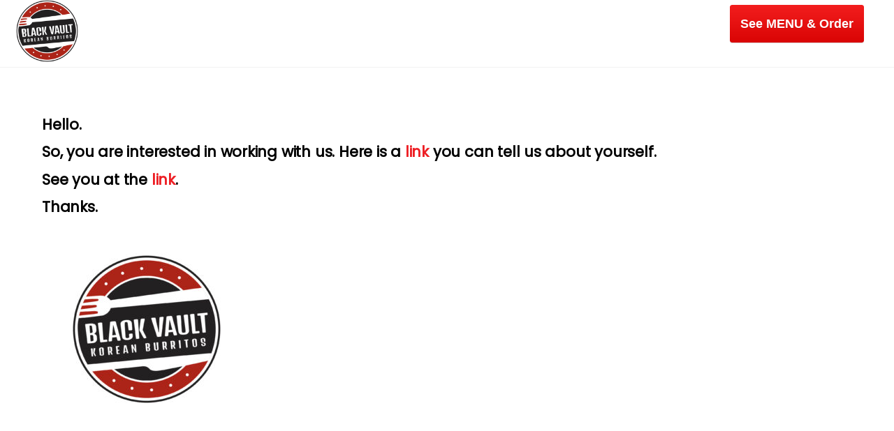

--- FILE ---
content_type: text/html; charset=UTF-8
request_url: https://blackvault.com.au/hiring/
body_size: 11713
content:
<!DOCTYPE html>
<html lang="en-US">

<head>
		<meta charset="UTF-8" />
	<!-- wp_head -->
	<title>hiring &#8211; BLACK VAULT</title>
<meta name='robots' content='max-image-preview:large' />
	<style>img:is([sizes="auto" i], [sizes^="auto," i]) { contain-intrinsic-size: 3000px 1500px }</style>
	<link rel='dns-prefetch' href='//www.fbgcdn.com' />
<link rel='dns-prefetch' href='//fonts.googleapis.com' />
<link rel="alternate" type="application/rss+xml" title="BLACK VAULT &raquo; Feed" href="https://blackvault.com.au/feed/" />
<link rel="alternate" type="application/rss+xml" title="BLACK VAULT &raquo; Comments Feed" href="https://blackvault.com.au/comments/feed/" />
<script type="text/javascript">
/* <![CDATA[ */
window._wpemojiSettings = {"baseUrl":"https:\/\/s.w.org\/images\/core\/emoji\/16.0.1\/72x72\/","ext":".png","svgUrl":"https:\/\/s.w.org\/images\/core\/emoji\/16.0.1\/svg\/","svgExt":".svg","source":{"concatemoji":"https:\/\/blackvault.com.au\/wp-includes\/js\/wp-emoji-release.min.js?ver=6.8.3"}};
/*! This file is auto-generated */
!function(s,n){var o,i,e;function c(e){try{var t={supportTests:e,timestamp:(new Date).valueOf()};sessionStorage.setItem(o,JSON.stringify(t))}catch(e){}}function p(e,t,n){e.clearRect(0,0,e.canvas.width,e.canvas.height),e.fillText(t,0,0);var t=new Uint32Array(e.getImageData(0,0,e.canvas.width,e.canvas.height).data),a=(e.clearRect(0,0,e.canvas.width,e.canvas.height),e.fillText(n,0,0),new Uint32Array(e.getImageData(0,0,e.canvas.width,e.canvas.height).data));return t.every(function(e,t){return e===a[t]})}function u(e,t){e.clearRect(0,0,e.canvas.width,e.canvas.height),e.fillText(t,0,0);for(var n=e.getImageData(16,16,1,1),a=0;a<n.data.length;a++)if(0!==n.data[a])return!1;return!0}function f(e,t,n,a){switch(t){case"flag":return n(e,"\ud83c\udff3\ufe0f\u200d\u26a7\ufe0f","\ud83c\udff3\ufe0f\u200b\u26a7\ufe0f")?!1:!n(e,"\ud83c\udde8\ud83c\uddf6","\ud83c\udde8\u200b\ud83c\uddf6")&&!n(e,"\ud83c\udff4\udb40\udc67\udb40\udc62\udb40\udc65\udb40\udc6e\udb40\udc67\udb40\udc7f","\ud83c\udff4\u200b\udb40\udc67\u200b\udb40\udc62\u200b\udb40\udc65\u200b\udb40\udc6e\u200b\udb40\udc67\u200b\udb40\udc7f");case"emoji":return!a(e,"\ud83e\udedf")}return!1}function g(e,t,n,a){var r="undefined"!=typeof WorkerGlobalScope&&self instanceof WorkerGlobalScope?new OffscreenCanvas(300,150):s.createElement("canvas"),o=r.getContext("2d",{willReadFrequently:!0}),i=(o.textBaseline="top",o.font="600 32px Arial",{});return e.forEach(function(e){i[e]=t(o,e,n,a)}),i}function t(e){var t=s.createElement("script");t.src=e,t.defer=!0,s.head.appendChild(t)}"undefined"!=typeof Promise&&(o="wpEmojiSettingsSupports",i=["flag","emoji"],n.supports={everything:!0,everythingExceptFlag:!0},e=new Promise(function(e){s.addEventListener("DOMContentLoaded",e,{once:!0})}),new Promise(function(t){var n=function(){try{var e=JSON.parse(sessionStorage.getItem(o));if("object"==typeof e&&"number"==typeof e.timestamp&&(new Date).valueOf()<e.timestamp+604800&&"object"==typeof e.supportTests)return e.supportTests}catch(e){}return null}();if(!n){if("undefined"!=typeof Worker&&"undefined"!=typeof OffscreenCanvas&&"undefined"!=typeof URL&&URL.createObjectURL&&"undefined"!=typeof Blob)try{var e="postMessage("+g.toString()+"("+[JSON.stringify(i),f.toString(),p.toString(),u.toString()].join(",")+"));",a=new Blob([e],{type:"text/javascript"}),r=new Worker(URL.createObjectURL(a),{name:"wpTestEmojiSupports"});return void(r.onmessage=function(e){c(n=e.data),r.terminate(),t(n)})}catch(e){}c(n=g(i,f,p,u))}t(n)}).then(function(e){for(var t in e)n.supports[t]=e[t],n.supports.everything=n.supports.everything&&n.supports[t],"flag"!==t&&(n.supports.everythingExceptFlag=n.supports.everythingExceptFlag&&n.supports[t]);n.supports.everythingExceptFlag=n.supports.everythingExceptFlag&&!n.supports.flag,n.DOMReady=!1,n.readyCallback=function(){n.DOMReady=!0}}).then(function(){return e}).then(function(){var e;n.supports.everything||(n.readyCallback(),(e=n.source||{}).concatemoji?t(e.concatemoji):e.wpemoji&&e.twemoji&&(t(e.twemoji),t(e.wpemoji)))}))}((window,document),window._wpemojiSettings);
/* ]]> */
</script>
<style>
	.themify_builder .wow { visibility: hidden; }
	div:not(.caroufredsel_wrapper) > .themify_builder_slider > li:not(:first-child), .mfp-hide { display: none; }
a.themify_lightbox, .module-gallery a, .gallery-icon, .themify_lightboxed_images .post a[href$="jpg"], .themify_lightboxed_images .post a[href$="gif"], .themify_lightboxed_images .post a[href$="png"], .themify_lightboxed_images .post a[href$="JPG"], .themify_lightboxed_images .post a[href$="GIF"], .themify_lightboxed_images .post a[href$="PNG"], .themify_lightboxed_images .post a[href$="jpeg"], .themify_lightboxed_images .post a[href$="JPEG"] { cursor:not-allowed; }
	.themify_lightbox_loaded a.themify_lightbox, .themify_lightbox_loaded .module-gallery a, .themify_lightbox_loaded .gallery-icon { cursor:pointer; }
	</style><link rel='stylesheet' id='themify-common-css' href='https://blackvault.com.au/wp-content/themes/themify-ultra/themify/css/themify.common.min.css?ver=4.9.1' type='text/css' media='all' />
<meta name="themify-framework-css" data-href="https://blackvault.com.au/wp-content/themes/themify-ultra/themify/css/themify.framework.min.css?ver=4.9.1" content="themify-framework-css" id="themify-framework-css" /><meta name="builder-styles-css" data-href="https://blackvault.com.au/wp-content/themes/themify-ultra/themify/themify-builder/css/themify-builder-style.min.css?ver=4.9.1" content="builder-styles-css" id="builder-styles-css" />
<style id='wp-emoji-styles-inline-css' type='text/css'>

	img.wp-smiley, img.emoji {
		display: inline !important;
		border: none !important;
		box-shadow: none !important;
		height: 1em !important;
		width: 1em !important;
		margin: 0 0.07em !important;
		vertical-align: -0.1em !important;
		background: none !important;
		padding: 0 !important;
	}
</style>
<link rel='stylesheet' id='wp-block-library-css' href='https://blackvault.com.au/wp-includes/css/dist/block-library/style.min.css?ver=6.8.3' type='text/css' media='all' />
<style id='classic-theme-styles-inline-css' type='text/css'>
/*! This file is auto-generated */
.wp-block-button__link{color:#fff;background-color:#32373c;border-radius:9999px;box-shadow:none;text-decoration:none;padding:calc(.667em + 2px) calc(1.333em + 2px);font-size:1.125em}.wp-block-file__button{background:#32373c;color:#fff;text-decoration:none}
</style>
<link rel='stylesheet' id='online-css-css' href='https://www.fbgcdn.com/embedder/css/order-online.css?ver=6.8.3' type='text/css' media='all' />
<style id='global-styles-inline-css' type='text/css'>
:root{--wp--preset--aspect-ratio--square: 1;--wp--preset--aspect-ratio--4-3: 4/3;--wp--preset--aspect-ratio--3-4: 3/4;--wp--preset--aspect-ratio--3-2: 3/2;--wp--preset--aspect-ratio--2-3: 2/3;--wp--preset--aspect-ratio--16-9: 16/9;--wp--preset--aspect-ratio--9-16: 9/16;--wp--preset--color--black: #000000;--wp--preset--color--cyan-bluish-gray: #abb8c3;--wp--preset--color--white: #ffffff;--wp--preset--color--pale-pink: #f78da7;--wp--preset--color--vivid-red: #cf2e2e;--wp--preset--color--luminous-vivid-orange: #ff6900;--wp--preset--color--luminous-vivid-amber: #fcb900;--wp--preset--color--light-green-cyan: #7bdcb5;--wp--preset--color--vivid-green-cyan: #00d084;--wp--preset--color--pale-cyan-blue: #8ed1fc;--wp--preset--color--vivid-cyan-blue: #0693e3;--wp--preset--color--vivid-purple: #9b51e0;--wp--preset--gradient--vivid-cyan-blue-to-vivid-purple: linear-gradient(135deg,rgba(6,147,227,1) 0%,rgb(155,81,224) 100%);--wp--preset--gradient--light-green-cyan-to-vivid-green-cyan: linear-gradient(135deg,rgb(122,220,180) 0%,rgb(0,208,130) 100%);--wp--preset--gradient--luminous-vivid-amber-to-luminous-vivid-orange: linear-gradient(135deg,rgba(252,185,0,1) 0%,rgba(255,105,0,1) 100%);--wp--preset--gradient--luminous-vivid-orange-to-vivid-red: linear-gradient(135deg,rgba(255,105,0,1) 0%,rgb(207,46,46) 100%);--wp--preset--gradient--very-light-gray-to-cyan-bluish-gray: linear-gradient(135deg,rgb(238,238,238) 0%,rgb(169,184,195) 100%);--wp--preset--gradient--cool-to-warm-spectrum: linear-gradient(135deg,rgb(74,234,220) 0%,rgb(151,120,209) 20%,rgb(207,42,186) 40%,rgb(238,44,130) 60%,rgb(251,105,98) 80%,rgb(254,248,76) 100%);--wp--preset--gradient--blush-light-purple: linear-gradient(135deg,rgb(255,206,236) 0%,rgb(152,150,240) 100%);--wp--preset--gradient--blush-bordeaux: linear-gradient(135deg,rgb(254,205,165) 0%,rgb(254,45,45) 50%,rgb(107,0,62) 100%);--wp--preset--gradient--luminous-dusk: linear-gradient(135deg,rgb(255,203,112) 0%,rgb(199,81,192) 50%,rgb(65,88,208) 100%);--wp--preset--gradient--pale-ocean: linear-gradient(135deg,rgb(255,245,203) 0%,rgb(182,227,212) 50%,rgb(51,167,181) 100%);--wp--preset--gradient--electric-grass: linear-gradient(135deg,rgb(202,248,128) 0%,rgb(113,206,126) 100%);--wp--preset--gradient--midnight: linear-gradient(135deg,rgb(2,3,129) 0%,rgb(40,116,252) 100%);--wp--preset--font-size--small: 13px;--wp--preset--font-size--medium: 20px;--wp--preset--font-size--large: 36px;--wp--preset--font-size--x-large: 42px;--wp--preset--spacing--20: 0.44rem;--wp--preset--spacing--30: 0.67rem;--wp--preset--spacing--40: 1rem;--wp--preset--spacing--50: 1.5rem;--wp--preset--spacing--60: 2.25rem;--wp--preset--spacing--70: 3.38rem;--wp--preset--spacing--80: 5.06rem;--wp--preset--shadow--natural: 6px 6px 9px rgba(0, 0, 0, 0.2);--wp--preset--shadow--deep: 12px 12px 50px rgba(0, 0, 0, 0.4);--wp--preset--shadow--sharp: 6px 6px 0px rgba(0, 0, 0, 0.2);--wp--preset--shadow--outlined: 6px 6px 0px -3px rgba(255, 255, 255, 1), 6px 6px rgba(0, 0, 0, 1);--wp--preset--shadow--crisp: 6px 6px 0px rgba(0, 0, 0, 1);}:where(.is-layout-flex){gap: 0.5em;}:where(.is-layout-grid){gap: 0.5em;}body .is-layout-flex{display: flex;}.is-layout-flex{flex-wrap: wrap;align-items: center;}.is-layout-flex > :is(*, div){margin: 0;}body .is-layout-grid{display: grid;}.is-layout-grid > :is(*, div){margin: 0;}:where(.wp-block-columns.is-layout-flex){gap: 2em;}:where(.wp-block-columns.is-layout-grid){gap: 2em;}:where(.wp-block-post-template.is-layout-flex){gap: 1.25em;}:where(.wp-block-post-template.is-layout-grid){gap: 1.25em;}.has-black-color{color: var(--wp--preset--color--black) !important;}.has-cyan-bluish-gray-color{color: var(--wp--preset--color--cyan-bluish-gray) !important;}.has-white-color{color: var(--wp--preset--color--white) !important;}.has-pale-pink-color{color: var(--wp--preset--color--pale-pink) !important;}.has-vivid-red-color{color: var(--wp--preset--color--vivid-red) !important;}.has-luminous-vivid-orange-color{color: var(--wp--preset--color--luminous-vivid-orange) !important;}.has-luminous-vivid-amber-color{color: var(--wp--preset--color--luminous-vivid-amber) !important;}.has-light-green-cyan-color{color: var(--wp--preset--color--light-green-cyan) !important;}.has-vivid-green-cyan-color{color: var(--wp--preset--color--vivid-green-cyan) !important;}.has-pale-cyan-blue-color{color: var(--wp--preset--color--pale-cyan-blue) !important;}.has-vivid-cyan-blue-color{color: var(--wp--preset--color--vivid-cyan-blue) !important;}.has-vivid-purple-color{color: var(--wp--preset--color--vivid-purple) !important;}.has-black-background-color{background-color: var(--wp--preset--color--black) !important;}.has-cyan-bluish-gray-background-color{background-color: var(--wp--preset--color--cyan-bluish-gray) !important;}.has-white-background-color{background-color: var(--wp--preset--color--white) !important;}.has-pale-pink-background-color{background-color: var(--wp--preset--color--pale-pink) !important;}.has-vivid-red-background-color{background-color: var(--wp--preset--color--vivid-red) !important;}.has-luminous-vivid-orange-background-color{background-color: var(--wp--preset--color--luminous-vivid-orange) !important;}.has-luminous-vivid-amber-background-color{background-color: var(--wp--preset--color--luminous-vivid-amber) !important;}.has-light-green-cyan-background-color{background-color: var(--wp--preset--color--light-green-cyan) !important;}.has-vivid-green-cyan-background-color{background-color: var(--wp--preset--color--vivid-green-cyan) !important;}.has-pale-cyan-blue-background-color{background-color: var(--wp--preset--color--pale-cyan-blue) !important;}.has-vivid-cyan-blue-background-color{background-color: var(--wp--preset--color--vivid-cyan-blue) !important;}.has-vivid-purple-background-color{background-color: var(--wp--preset--color--vivid-purple) !important;}.has-black-border-color{border-color: var(--wp--preset--color--black) !important;}.has-cyan-bluish-gray-border-color{border-color: var(--wp--preset--color--cyan-bluish-gray) !important;}.has-white-border-color{border-color: var(--wp--preset--color--white) !important;}.has-pale-pink-border-color{border-color: var(--wp--preset--color--pale-pink) !important;}.has-vivid-red-border-color{border-color: var(--wp--preset--color--vivid-red) !important;}.has-luminous-vivid-orange-border-color{border-color: var(--wp--preset--color--luminous-vivid-orange) !important;}.has-luminous-vivid-amber-border-color{border-color: var(--wp--preset--color--luminous-vivid-amber) !important;}.has-light-green-cyan-border-color{border-color: var(--wp--preset--color--light-green-cyan) !important;}.has-vivid-green-cyan-border-color{border-color: var(--wp--preset--color--vivid-green-cyan) !important;}.has-pale-cyan-blue-border-color{border-color: var(--wp--preset--color--pale-cyan-blue) !important;}.has-vivid-cyan-blue-border-color{border-color: var(--wp--preset--color--vivid-cyan-blue) !important;}.has-vivid-purple-border-color{border-color: var(--wp--preset--color--vivid-purple) !important;}.has-vivid-cyan-blue-to-vivid-purple-gradient-background{background: var(--wp--preset--gradient--vivid-cyan-blue-to-vivid-purple) !important;}.has-light-green-cyan-to-vivid-green-cyan-gradient-background{background: var(--wp--preset--gradient--light-green-cyan-to-vivid-green-cyan) !important;}.has-luminous-vivid-amber-to-luminous-vivid-orange-gradient-background{background: var(--wp--preset--gradient--luminous-vivid-amber-to-luminous-vivid-orange) !important;}.has-luminous-vivid-orange-to-vivid-red-gradient-background{background: var(--wp--preset--gradient--luminous-vivid-orange-to-vivid-red) !important;}.has-very-light-gray-to-cyan-bluish-gray-gradient-background{background: var(--wp--preset--gradient--very-light-gray-to-cyan-bluish-gray) !important;}.has-cool-to-warm-spectrum-gradient-background{background: var(--wp--preset--gradient--cool-to-warm-spectrum) !important;}.has-blush-light-purple-gradient-background{background: var(--wp--preset--gradient--blush-light-purple) !important;}.has-blush-bordeaux-gradient-background{background: var(--wp--preset--gradient--blush-bordeaux) !important;}.has-luminous-dusk-gradient-background{background: var(--wp--preset--gradient--luminous-dusk) !important;}.has-pale-ocean-gradient-background{background: var(--wp--preset--gradient--pale-ocean) !important;}.has-electric-grass-gradient-background{background: var(--wp--preset--gradient--electric-grass) !important;}.has-midnight-gradient-background{background: var(--wp--preset--gradient--midnight) !important;}.has-small-font-size{font-size: var(--wp--preset--font-size--small) !important;}.has-medium-font-size{font-size: var(--wp--preset--font-size--medium) !important;}.has-large-font-size{font-size: var(--wp--preset--font-size--large) !important;}.has-x-large-font-size{font-size: var(--wp--preset--font-size--x-large) !important;}
:where(.wp-block-post-template.is-layout-flex){gap: 1.25em;}:where(.wp-block-post-template.is-layout-grid){gap: 1.25em;}
:where(.wp-block-columns.is-layout-flex){gap: 2em;}:where(.wp-block-columns.is-layout-grid){gap: 2em;}
:root :where(.wp-block-pullquote){font-size: 1.5em;line-height: 1.6;}
</style>
<link rel='stylesheet' id='theme-style-css' href='https://blackvault.com.au/wp-content/themes/themify-ultra/style.min.css?ver=2.8.1' type='text/css' media='all' />
<link rel='stylesheet' id='themify-media-queries-css' href='https://blackvault.com.au/wp-content/themes/themify-ultra/media-queries.min.css?ver=2.8.1' type='text/css' media='all' />
<link rel='stylesheet' id='ultra-header-css' href='https://blackvault.com.au/wp-content/themes/themify-ultra/styles/header-top-bar.min.css?ver=2.8.1' type='text/css' media='all' />
<link rel='stylesheet' id='themify-customize-css' href='https://blackvault.com.au/wp-content/uploads/themify-customizer.css?ver=20.10.08.09.30.49' type='text/css' media='all' />
<link rel='stylesheet' id='themify-google-fonts-css' href='https://fonts.googleapis.com/css?family=Open+Sans:400italic,600italic,700italic,400,300,600,700|Poppins|Cabin%20Sketch&#038;subset=latin' type='text/css' media='all' />
<link rel='stylesheet' id='restaurant_system_public_style-css' href='https://blackvault.com.au/wp-content/plugins/menu-ordering-reservations/assets/css/public-style.css?ver=2.4.4' type='text/css' media='all' />
<script type="text/javascript" src="https://blackvault.com.au/wp-includes/js/jquery/jquery.min.js?ver=3.7.1" id="jquery-core-js"></script>
<script type="text/javascript" src="https://blackvault.com.au/wp-includes/js/jquery/jquery-migrate.min.js?ver=3.4.1" id="jquery-migrate-js"></script>
<script type="text/javascript" src="https://www.fbgcdn.com/embedder/js/ewm2.js?ver=6.8.3" id="jsforwp-blocks-frontend-js-js"></script>
<link rel="https://api.w.org/" href="https://blackvault.com.au/wp-json/" /><link rel="alternate" title="JSON" type="application/json" href="https://blackvault.com.au/wp-json/wp/v2/pages/105" /><link rel="EditURI" type="application/rsd+xml" title="RSD" href="https://blackvault.com.au/xmlrpc.php?rsd" />
<meta name="generator" content="WordPress 6.8.3" />
<link rel="canonical" href="https://blackvault.com.au/hiring/" />
<link rel='shortlink' href='https://blackvault.com.au/?p=105' />
<link rel="alternate" title="oEmbed (JSON)" type="application/json+oembed" href="https://blackvault.com.au/wp-json/oembed/1.0/embed?url=https%3A%2F%2Fblackvault.com.au%2Fhiring%2F" />
<link rel="alternate" title="oEmbed (XML)" type="text/xml+oembed" href="https://blackvault.com.au/wp-json/oembed/1.0/embed?url=https%3A%2F%2Fblackvault.com.au%2Fhiring%2F&#038;format=xml" />


<link href="https://blackvault.com.au/wp-content/uploads/2020/10/Logo-COLOR-2-2.png" rel="shortcut icon" /> 




		<link rel="preconnect" href="https://fonts.googleapis.com" crossorigin/>
	
	<script type="text/javascript">
	    var tf_mobile_menu_trigger_point = 900;
	</script>
	
<meta name="viewport" content="width=device-width, initial-scale=1">

	<style>
	@-webkit-keyframes themifyAnimatedBG {
		0% { background-color: #33baab; }
100% { background-color: #e33b9e; }
50% { background-color: #4961d7; }
33.3% { background-color: #2ea85c; }
25% { background-color: #2bb8ed; }
20% { background-color: #dd5135; }

	}
	@keyframes themifyAnimatedBG {
		0% { background-color: #33baab; }
100% { background-color: #e33b9e; }
50% { background-color: #4961d7; }
33.3% { background-color: #2ea85c; }
25% { background-color: #2bb8ed; }
20% { background-color: #dd5135; }

	}
	.themify_builder_row.animated-bg {
		-webkit-animation: themifyAnimatedBG 30000ms infinite alternate;
		animation: themifyAnimatedBG 30000ms infinite alternate;
	}
	</style>
	<style type="text/css">.recentcomments a{display:inline !important;padding:0 !important;margin:0 !important;}</style>
</head>

<body data-rsssl=1 class="wp-singular page-template-default page page-id-105 wp-theme-themify-ultra themify-fw-4-9-1 themify-ultra-2-8-1 skin-default webkit not-ie default_width sidebar-none no-home no-touch builder-parallax-scrolling-active ready-view header-top-bar fixed-header footer-block  tagline-off rss-off search-off tile_enable filter-hover-none filter-featured-only masonry-enabled">

<script type="text/javascript">
	function themifyMobileMenuTrigger(e) {
		var w = document.body.clientWidth;
		if( w > 0 && w <= tf_mobile_menu_trigger_point ) {
			document.body.classList.add( 'mobile_menu_active' );
		} else {
			document.body.classList.remove( 'mobile_menu_active' );
		}
		
	}
	themifyMobileMenuTrigger();
	var _init =function () {
	    jQuery( window ).on('tfsmartresize.tf_mobile_menu', themifyMobileMenuTrigger );
	    document.removeEventListener( 'DOMContentLoaded', _init, {once:true,passive:true} );
	    _init=null;
	};
	document.addEventListener( 'DOMContentLoaded', _init, {once:true,passive:true} );
</script>
<div id="pagewrap" class="hfeed site">

			<div id="headerwrap"   >
                        			                                                    <div class="header-icons">
                                <a id="menu-icon" href="#mobile-menu" aria-label="Menu"><span class="menu-icon-inner"></span></a>
                            </div>
                        
			<header id="header" class="pagewidth clearfix" itemscope="itemscope" itemtype="https://schema.org/WPHeader">

	            
	            <div class="header-bar">
		            						<div id="site-logo"><a href="https://blackvault.com.au" title="BLACK VAULT"><img src="https://blackvault.com.au/wp-content/uploads/2020/10/Logo-COLOR-2.png" alt="BLACK VAULT" title="Logo COLOR 2" /></a></div>					
									</div>
				<!-- /.header-bar -->

									<div id="mobile-menu" class="sidemenu sidemenu-off">

						
						<div class="navbar-wrapper clearfix">

															<div class="social-widget">
																												
																	</div>
								<!-- /.social-widget -->
							
							
							<nav id="main-nav-wrap" itemscope="itemscope" itemtype="https://schema.org/SiteNavigationElement">
																	<ul id="main-nav" class="main-nav menu-name-top-nav"><li id='menu-item-30' class="menu-item menu-item-type-custom menu-item-object-custom menu-item-home" ><a  href="https://blackvault.com.au/#ourstory">Our Story</a> </li>
<li id='menu-item-29' class="menu-item menu-item-type-custom menu-item-object-custom menu-item-home" ><a  href="https://blackvault.com.au/#menu">Menu</a> </li>
<li id='menu-item-31' class="menu-item menu-item-type-custom menu-item-object-custom menu-item-home" ><a  href="https://blackvault.com.au/#gallery">Gallery</a> </li>
<li id='menu-item-32' class="menu-item menu-item-type-custom menu-item-object-custom menu-item-home" ><a  href="https://blackvault.com.au/#hours">Hours</a> </li>
<li id='menu-item-33' class="menu-item menu-item-type-custom menu-item-object-custom menu-item-home" ><a  href="https://blackvault.com.au/#contact">Contact</a> </li>
<li id='menu-item-67' class="menu-item menu-item-type-gs_sim menu-item-object-gs_sim" ><span class="glf-button-default glf-button " style='background-color:#F20505; color:#FFFFFF !important; font-weight:bold; font-size:18px; padding:15px; border-radius:3px; font-family:"Arial", sans-serif; '  data-glf-cuid="" data-glf-ruid="937bd867-3045-483b-986d-bf91d59061d3"  data-location="937bd867-3045-483b-986d-bf91d59061d3">See MENU & Order</span><script src="https://www.fbgcdn.com/embedder/js/ewm2.js" defer async ></script><style> .glf-ordering-location > span{display:none;} </style></li>
</ul>									<!-- /#main-nav -->
									
																		
															</nav>
							<!-- /#main-nav-wrap -->
							
						</div>

																				<!-- /header-widgets -->
						
						<a id="menu-icon-close" aria-label="Close menu" href="#"></a>

						
					</div><!-- #mobile-menu -->
                     					<!-- /#mobile-menu -->
				
				
				
				
			</header>
			<!-- /#header -->

	        
		</div>
		<!-- /#headerwrap -->
	
	<div id="body" class="clearfix">

		

<!-- layout-container -->
<div id="layout" class="pagewidth clearfix">

		<!-- content -->
	<div id="content" class="clearfix">
    	
		
							<div id="page-105" class="type-page">

			<!-- page-title -->
						<!-- /page-title -->

			<div class="page-content entry-content">

				
				<link rel="preload" href="https://blackvault.com.au/wp-content/themes/themify-ultra/themify/themify-builder/css/themify-builder-style.min.css?ver=4.9.1" as="style" data-no-minify="1" /><script type="text/javascript">
				if(document.getElementById( "themify-builder-style" )===null ){
					var el =  document.getElementById( "builder-styles-css" );
					if(el!==null){
					var link = document.createElement("link");
					link.id="themify-builder-style";
					link.rel="stylesheet";
					link.type="text/css";
					link.href=el.getAttribute("data-href");
					el.parentNode.replaceChild( link, el);
					}
				}
			</script><div id="themify_builder_content-105" data-postid="105" class="themify_builder_content themify_builder_content-105 themify_builder">
    	<!-- module_row -->
	<div  class="themify_builder_row module_row clearfix module_row_0 themify_builder_105_row module_row_105-0 tb_vnll138">
	    	    <div class="row_inner col_align_top" >
			<div  class="module_column tb-column col-full first tb_105_column module_column_0 module_column_105-0-0 tb_efgr139">
	    	    	        <div class="tb-column-inner">
		    <!-- module text -->
<div  class="module module-text tb_jrrn792    ">
            <div  class="tb_text_wrap">
    <h3>Hello.</h3>
<h3>So, you are interested in working with us. Here is a <a href="https://forms.gle/uu7K8hawvohdxhHWA">link</a> you can tell us about yourself.</h3>
<h3>See you at the <a href="https://forms.gle/uu7K8hawvohdxhHWA">link</a>.</h3>
<h3>Thanks.</h3>
<p><img fetchpriority="high" decoding="async" class="alignnone size-medium wp-image-108" src="https://blackvault.com.au/wp-content/uploads/2020/11/Logo-COLOR-2-300x300.jpg" alt="" width="300" height="300" srcset="https://blackvault.com.au/wp-content/uploads/2020/11/Logo-COLOR-2-300x300.jpg 300w, https://blackvault.com.au/wp-content/uploads/2020/11/Logo-COLOR-2-1024x1024.jpg 1024w, https://blackvault.com.au/wp-content/uploads/2020/11/Logo-COLOR-2-150x150.jpg 150w, https://blackvault.com.au/wp-content/uploads/2020/11/Logo-COLOR-2-768x768.jpg 768w, https://blackvault.com.au/wp-content/uploads/2020/11/Logo-COLOR-2-1536x1536.jpg 1536w, https://blackvault.com.au/wp-content/uploads/2020/11/Logo-COLOR-2.jpg 1600w" sizes="(max-width: 300px) 100vw, 300px" /></p>    </div>
</div>
<!-- /module text -->
	        </div>
	    	</div>
		    </div>
	    <!-- /row_inner -->
	</div>
	<!-- /module_row -->
	</div>


				
				
				<!-- comments -->
								<!-- /comments -->

			</div>
			<!-- /.post-content -->

			</div><!-- /.type-page -->
		
				
			</div>
	<!-- /content -->
    
	
	

</div>
<!-- /layout-container -->

			</div><!-- /body -->

							<div id="footerwrap"   >
										<footer id="footer" class="pagewidth clearfix" itemscope="itemscope" itemtype="https://schema.org/WPFooter">
						<div class="back-top clearfix back-top-float back-top-hide"><div class="arrow-up"><a aria-label="Back to top" href="#header"></a></div></div>
						<div class="main-col first clearfix">
							<div class="footer-left-wrap first">
															
																	<div class="social-widget">
										<div id="themify-social-links-2" class="widget themify-social-links"><ul class="social-links horizontal">
							<li class="social-link-item facebook font-icon icon-medium">
								<a href="https://www.facebook.com/blackvaultballarat" aria-label="facebook" target="_blank" rel="noopener"><i class="fa fa-facebook" ></i>  </a>
							</li>
							<!-- /themify-link-item -->
							<li class="social-link-item instagram font-icon icon-medium">
								<a href="https://www.instagram.com/blackvaultballarat" aria-label="instagram" target="_blank" rel="noopener"><i class="ti-instagram" ></i>  </a>
							</li>
							<!-- /themify-link-item --></ul></div>									</div>
									<!-- /.social-widget -->
															</div>
							
							<div class="footer-right-wrap">
																	<div class="footer-nav-wrap">
																			</div>
									<!-- /.footer-nav-wrap -->
								
																	<div class="footer-text clearfix">
										<div class="footer-text-inner">
																							<div class="one">&copy; <a href="https://blackvault.com.au">BLACK VAULT</a> 2025</div>																																	</div>
									</div>
									<!-- /.footer-text -->
															</div>
						</div>

																					<div class="section-col clearfix">
									<div class="footer-widgets-wrap">
																				<!-- /footer-widgets -->
									</div>
								</div>
													
											</footer><!-- /#footer -->

					
				</div><!-- /#footerwrap -->
			
		</div><!-- /#pagewrap -->

		
		<!-- SCHEMA BEGIN --><script type="application/ld+json">[{"@context":"https:\/\/schema.org","@type":"WebPage","mainEntityOfPage":{"@type":"WebPage","@id":"https:\/\/blackvault.com.au\/hiring\/"},"headline":"hiring","datePublished":"2020-11-20T06:41:41+00:00","dateModified":"2020-11-20T06:41:41+00:00","description":""}]</script><!-- /SCHEMA END -->		<!-- wp_footer -->
		

<script type="speculationrules">
{"prefetch":[{"source":"document","where":{"and":[{"href_matches":"\/*"},{"not":{"href_matches":["\/wp-*.php","\/wp-admin\/*","\/wp-content\/uploads\/*","\/wp-content\/*","\/wp-content\/plugins\/*","\/wp-content\/themes\/themify-ultra\/*","\/*\\?(.+)"]}},{"not":{"selector_matches":"a[rel~=\"nofollow\"]"}},{"not":{"selector_matches":".no-prefetch, .no-prefetch a"}}]},"eagerness":"conservative"}]}
</script>
<script type="text/javascript" id="themify-main-script-js-extra">
/* <![CDATA[ */
var themify_vars = {"version":"4.9.1","url":"https:\/\/blackvault.com.au\/wp-content\/themes\/themify-ultra\/themify","wp":"6.8.3","map_key":"AIzaSyD8OEixv6N3hBIrATDxre7sd6AkB3wJJc8","bing_map_key":null,"includesURL":"https:\/\/blackvault.com.au\/wp-includes\/","isCached":null,"commentUrl":"","minify":{"css":{"themify-icons":1,"lightbox":1,"main":1,"themify-builder-style":1},"js":{"backstretch.themify-version":1,"bigvideo":1,"themify.dropdown":1,"themify.mega-menu":1,"themify.builder.script":1,"themify.scroll-highlight":1,"themify-youtube-bg":1,"themify-ticks":1}},"media":{"css":{"wp-mediaelement":{"src":"https:\/\/blackvault.com.au\/wp-includes\/js\/mediaelement\/wp-mediaelement.min.css","v":false},"mediaelement":{"src":"https:\/\/blackvault.com.au\/wp-includes\/js\/mediaelement\/mediaelementplayer-legacy.min.css","v":"4.2.17"}},"_wpmejsSettings":"var _wpmejsSettings = {\"pluginPath\":\"\\\/wp-includes\\\/js\\\/mediaelement\\\/\",\"classPrefix\":\"mejs-\",\"stretching\":\"responsive\",\"audioShortcodeLibrary\":\"mediaelement\",\"videoShortcodeLibrary\":\"mediaelement\"};","js":{"mediaelement-core":{"src":"https:\/\/blackvault.com.au\/wp-includes\/js\/mediaelement\/mediaelement-and-player.min.js","v":"4.2.17","extra":{"before":[false,"var mejsL10n = {\"language\":\"en\",\"strings\":{\"mejs.download-file\":\"Download File\",\"mejs.install-flash\":\"You are using a browser that does not have Flash player enabled or installed. Please turn on your Flash player plugin or download the latest version from https:\\\/\\\/get.adobe.com\\\/flashplayer\\\/\",\"mejs.fullscreen\":\"Fullscreen\",\"mejs.play\":\"Play\",\"mejs.pause\":\"Pause\",\"mejs.time-slider\":\"Time Slider\",\"mejs.time-help-text\":\"Use Left\\\/Right Arrow keys to advance one second, Up\\\/Down arrows to advance ten seconds.\",\"mejs.live-broadcast\":\"Live Broadcast\",\"mejs.volume-help-text\":\"Use Up\\\/Down Arrow keys to increase or decrease volume.\",\"mejs.unmute\":\"Unmute\",\"mejs.mute\":\"Mute\",\"mejs.volume-slider\":\"Volume Slider\",\"mejs.video-player\":\"Video Player\",\"mejs.audio-player\":\"Audio Player\",\"mejs.captions-subtitles\":\"Captions\\\/Subtitles\",\"mejs.captions-chapters\":\"Chapters\",\"mejs.none\":\"None\",\"mejs.afrikaans\":\"Afrikaans\",\"mejs.albanian\":\"Albanian\",\"mejs.arabic\":\"Arabic\",\"mejs.belarusian\":\"Belarusian\",\"mejs.bulgarian\":\"Bulgarian\",\"mejs.catalan\":\"Catalan\",\"mejs.chinese\":\"Chinese\",\"mejs.chinese-simplified\":\"Chinese (Simplified)\",\"mejs.chinese-traditional\":\"Chinese (Traditional)\",\"mejs.croatian\":\"Croatian\",\"mejs.czech\":\"Czech\",\"mejs.danish\":\"Danish\",\"mejs.dutch\":\"Dutch\",\"mejs.english\":\"English\",\"mejs.estonian\":\"Estonian\",\"mejs.filipino\":\"Filipino\",\"mejs.finnish\":\"Finnish\",\"mejs.french\":\"French\",\"mejs.galician\":\"Galician\",\"mejs.german\":\"German\",\"mejs.greek\":\"Greek\",\"mejs.haitian-creole\":\"Haitian Creole\",\"mejs.hebrew\":\"Hebrew\",\"mejs.hindi\":\"Hindi\",\"mejs.hungarian\":\"Hungarian\",\"mejs.icelandic\":\"Icelandic\",\"mejs.indonesian\":\"Indonesian\",\"mejs.irish\":\"Irish\",\"mejs.italian\":\"Italian\",\"mejs.japanese\":\"Japanese\",\"mejs.korean\":\"Korean\",\"mejs.latvian\":\"Latvian\",\"mejs.lithuanian\":\"Lithuanian\",\"mejs.macedonian\":\"Macedonian\",\"mejs.malay\":\"Malay\",\"mejs.maltese\":\"Maltese\",\"mejs.norwegian\":\"Norwegian\",\"mejs.persian\":\"Persian\",\"mejs.polish\":\"Polish\",\"mejs.portuguese\":\"Portuguese\",\"mejs.romanian\":\"Romanian\",\"mejs.russian\":\"Russian\",\"mejs.serbian\":\"Serbian\",\"mejs.slovak\":\"Slovak\",\"mejs.slovenian\":\"Slovenian\",\"mejs.spanish\":\"Spanish\",\"mejs.swahili\":\"Swahili\",\"mejs.swedish\":\"Swedish\",\"mejs.tagalog\":\"Tagalog\",\"mejs.thai\":\"Thai\",\"mejs.turkish\":\"Turkish\",\"mejs.ukrainian\":\"Ukrainian\",\"mejs.vietnamese\":\"Vietnamese\",\"mejs.welsh\":\"Welsh\",\"mejs.yiddish\":\"Yiddish\"}};"]}},"mediaelement-migrate":{"src":"https:\/\/blackvault.com.au\/wp-includes\/js\/mediaelement\/mediaelement-migrate.min.js","v":false,"extra":""}}},"scrollTo":null};
var tbLocalScript = {"ajaxurl":"https:\/\/blackvault.com.au\/wp-admin\/admin-ajax.php","isAnimationActive":"1","isParallaxActive":"1","isScrollEffectActive":"1","isStickyScrollActive":"1","animationInviewSelectors":[".module.wow",".module_row.wow",".builder-posts-wrap > .post.wow"],"backgroundSlider":{"autoplay":5000},"animationOffset":"100","videoPoster":"https:\/\/blackvault.com.au\/wp-content\/themes\/themify-ultra\/themify\/themify-builder\/img\/blank.png","backgroundVideoLoop":"yes","builder_url":"https:\/\/blackvault.com.au\/wp-content\/themes\/themify-ultra\/themify\/themify-builder","framework_url":"https:\/\/blackvault.com.au\/wp-content\/themes\/themify-ultra\/themify","version":"4.9.1","fullwidth_support":"","fullwidth_container":"body","loadScrollHighlight":"1","addons":[],"breakpoints":{"tablet_landscape":[769,"1280"],"tablet":[681,"768"],"mobile":"680"},"ticks":{"tick":30,"ajaxurl":"https:\/\/blackvault.com.au\/wp-admin\/admin-ajax.php","postID":105},"cf_api_url":"https:\/\/blackvault.com.au\/?tb_load_cf=","emailSub":"Check this out!"};
var themifyScript = {"lightbox":{"lightboxSelector":".themify_lightbox","lightboxOn":true,"lightboxContentImages":false,"lightboxContentImagesSelector":"","theme":"pp_default","social_tools":false,"allow_resize":true,"show_title":false,"overlay_gallery":false,"screenWidthNoLightbox":600,"deeplinking":false,"contentImagesAreas":"","gallerySelector":".gallery-icon > a","lightboxGalleryOn":true},"lightboxContext":"body"};
var tbScrollHighlight = {"fixedHeaderSelector":"#headerwrap.fixed-header","speed":"900","navigation":"#main-nav, .module-menu .ui.nav","scrollOffset":"-5","scroll":"internal"};
/* ]]> */
</script>
<script type="text/javascript" defer="defer" src="https://blackvault.com.au/wp-content/themes/themify-ultra/themify/js/main.min.js?ver=4.9.1" id="themify-main-script-js"></script>
<script type="text/javascript" defer="defer" src="https://blackvault.com.au/wp-content/themes/themify-ultra/themify/js/themify.sidemenu.min.js?ver=2.8.1" id="slide-nav-js"></script>
<script type="text/javascript" id="theme-script-js-extra">
/* <![CDATA[ */
var themifyScript = {"themeURI":"https:\/\/blackvault.com.au\/wp-content\/themes\/themify-ultra","lightbox":{"lightboxSelector":".themify_lightbox","lightboxOn":true,"lightboxContentImages":false,"lightboxContentImagesSelector":"","theme":"pp_default","social_tools":false,"allow_resize":true,"show_title":false,"overlay_gallery":false,"screenWidthNoLightbox":600,"deeplinking":false,"contentImagesAreas":"","gallerySelector":".gallery-icon > a","lightboxGalleryOn":true},"fixedHeader":"fixed-header","sticky_header":"","ajax_nonce":"81767a3b5f","ajax_url":"https:\/\/blackvault.com.au\/wp-admin\/admin-ajax.php","parallaxHeader":"1","pageLoaderEffect":"","infiniteEnable":"0","fullPageScroll":"","shop_masonry":"no","responsiveBreakpoints":{"tablet_landscape":"1280","tablet":"768","mobile":"680"}};
/* ]]> */
</script>
<script type="text/javascript" defer="defer" src="https://blackvault.com.au/wp-content/themes/themify-ultra/js/themify.script.min.js?ver=2.8.1" id="theme-script-js"></script>
<script type="text/javascript" src="https://blackvault.com.au/wp-content/plugins/menu-ordering-reservations/assets/js/public-scripts.js?ver=2.4.4" id="restaurant_system_public_scripts_js-js"></script>
	</body>
</html>


--- FILE ---
content_type: text/css
request_url: https://blackvault.com.au/wp-content/themes/themify-ultra/styles/header-top-bar.min.css?ver=2.8.1
body_size: 481
content:
body.fixed-header.page-loaded #headerwrap{position:fixed}body.fixed-header.page-loaded.admin-bar #headerwrap{margin-top:32px}#header{text-align:inherit;padding:5px 28px;width:100%}.header-bar{float:left}#site-logo{margin:5px 10px 5px 0;display:inline-block;vertical-align:middle}#site-description{margin:1em 0;font-size:.75em;display:inline-block;vertical-align:middle}#site-description .site-taglink{color:inherit;font-size:inherit}#site-description .site-taglink:hover{text-decoration:none}body:not(.mobile_menu_active) .navbar-wrapper{display:flex;justify-content:flex-end}body:not(.mobile_menu_active) #searchform-wrap,body:not(.mobile_menu_active) .search-button,body:not(.mobile_menu_active) #header .social-widget{order:1}body:not(.mobile_menu_active) #header .social-widget{margin-left:.9em}#header .social-widget{float:left;margin:10px 0 0 10px}.social-widget .widget{margin:0}.search-button{float:left;margin:7px 0 0 .5em}#searchform-wrap{margin:15px 0 0;float:left;transition:all .2s ease-in-out}#headerwrap #searchform #s{padding:0 25px 0 15px;height:25px;vertical-align:top;position:absolute;margin-top:-1px;right:0}#headerwrap #searchform .icon-search:before{font-size:14px;padding:5px;line-height:100%;width:15px;height:15px;margin:0;margin-left:-3px;margin-top:-1px;transform:none;left:auto;right:0}body:not(.slide-cart):not(.mobile_menu_active) #main-nav-wrap{display:-ms-flexbox;display:flex;align-items:center;justify-content:flex-end}body:not(.slide-cart):not(.mobile_menu_active) #main-nav{position:static}#main-nav{float:right;clear:right;transition:all .2s ease-in-out;margin:0}#main-nav li:not(.themify-widget-menu)>ul{left:auto;right:0}#main-nav li:not(.themify-widget-menu)>ul ul{right:auto}#main-nav ul li.edge>ul{right:100%}#main-nav .has-mega-column>.sub-menu,#main-nav .has-mega-sub-menu .mega-sub-menu{margin:0 27px;right:0;left:auto}#main-nav .has-mega-column>.sub-menu{padding:32px 39px 39px}#main-nav .has-mega-column .sub-menu li{margin-bottom:0}.slide-cart #main-nav-wrap{display:-ms-flexbox;display:flex;align-items:center;justify-content:flex-end}.fixed-header-on.slide-cart #main-nav-wrap,.slide-cart #main-nav{position:static}.header-widget{display:none;text-align:center}.header-widget .header-widget-inner{height:100%;overflow:auto;-webkit-overflow-scrolling:touch}.fixed-header #header{min-height:inherit}#headerwrap.fixed-header #searchform-wrap,#headerwrap.fixed-header .header-bar{display:block}#headerwrap.fixed-header .search-button,.mobile_menu_active #headerwrap.fixed-header .social-widget,#headerwrap.fixed-header .social-widget{display:inline-block}.mobile_menu_active.mobile-menu-visible.sidemenu-right #headerwrap{left:-300px}.mobile_menu_active.header-top-bar #headerwrap #site-description{margin:2px 0 0}.mobile_menu_active #headerwrap.fixed-header #main-nav .has-mega-column>.sub-menu,.mobile_menu_active #headerwrap.fixed-header #main-nav .has-mega-sub-menu .mega-sub-menu{margin:0}.mobile_menu_active.slide-cart #main-nav-wrap{display:block;clear:both}.mobile_menu_active #header .social-widget,.mobile_menu_active .search-button{margin:0}.mobile_menu_active.header-top-bar #headerwrap .header-widget{display:block;text-align:inherit;max-height:none !important}.mobile_menu_active .pull-down{display:none}.pull-down{float:right}@media screen and (max-width:760px){.header-top-bar #headerwrap #site-description{display:none}}


--- FILE ---
content_type: text/css
request_url: https://blackvault.com.au/wp-content/uploads/themify-customizer.css?ver=20.10.08.09.30.49
body_size: -101
content:
/* Themify Customize Styling */
body {	
	font-family: "Poppins";	font-weight:normal;
	font-size:15px;
 
}
h1 {	
	font-family: "Cabin Sketch";	font-weight:normal;
	font-size:90px;
 
}
body[class*="themify"] #site-logo a img {		width: 125px;
	height: 125px; 
}
#site-logo {	
	margin: -23px; 
}
#main-nav a, #main-nav > li > a, .transparent-header #main-nav a {	
	color: #ffffff; 
}
#main-nav-wrap #main-nav a:hover, #main-nav-wrap #main-nav > li > a:hover {	
	color: #9e9e9e; 
}
@media screen and (max-width: 1280px) { /* Themify Customize Styling */
body[class*="themify"] #site-logo a img {		width: 125px;
	height: 125px; 
}
 }@media screen and (max-width: 768px) { /* Themify Customize Styling */
body[class*="themify"] #site-logo a img {		width: 125px;
	height: 125px; 
}
 }@media screen and (max-width: 680px) { /* Themify Customize Styling */
body[class*="themify"] #site-logo a img {		width: 125px;
	height: 125px; 
}
 }

--- FILE ---
content_type: application/x-javascript
request_url: https://blackvault.com.au/wp-content/themes/themify-ultra/themify/js/main.min.js?ver=4.9.1
body_size: 10256
content:
'use strict';window.NodeList&&!NodeList.prototype.forEach&&(NodeList.prototype.forEach=Array.prototype.forEach);var Themify;
!function(n){var l,m=n.event;var h=m.special.tfsmartresize={setup:function(){n(this).on("resize",h.handler)},teardown:function(){n(this).off("resize",h.handler)},handler:function(n,t){if(!Themify.inputFocus){var a=this,b=arguments,c=this.innerWidth,d=this.innerHeight,k=function(){n.w=c;n.h=d;n.type="tfsmartresize";m.dispatch.apply(a,b);Themify.w=c;Themify.h=d};l&&clearTimeout(l);t?k():l=setTimeout(k,h.threshold)}},threshold:150}}(jQuery);
(function(n,l,m,h){l.addEventListener("load",function(){l.loaded=!0;Themify.is_builder_active||Themify.triggerEvent(l,"resize");Themify.body[0].classList.add("page-loaded");Themify.body.on("focus","input",function(){Themify.inputFocus=!0}).on("blur","input",function(){Themify.inputFocus=!1})},{once:!0,passive:!0});var v=null;if("function"!==typeof l.CustomEvent){var t=function(a,b){var c=m.createEvent("CustomEvent");c.initCustomEvent(a,!1,!1,b!==h?b.detail:h);return c};t.prototype=l.Event.prototype;
l.CustomEvent=t}Themify={fonts:[],loadedFonts:{},cssLazy:[],jsLazy:[],body:null,is_builder_active:!1,is_builder_loaded:!1,w:null,h:null,isTouch:!1,isRTL:!1,isoTopItems:[],isoTopSelectors:{},backstretchItems:[],isLoaded:null,inputFocus:!1,triggerEvent:function(a,b,c){try{var d=new l.CustomEvent(b,{detail:c})}catch(k){d=l.CustomEvent(b,{detail:c})}a.dispatchEvent(d)},UpdateQueryString:function(a,b,c){c||(c=l.location.href);var d=RegExp("([?|&])"+a+"=.*?(&|#|$)(.*)","gi");if(d.test(c))return void 0!==
b&&null!==b?c.replace(d,"$1"+a+"="+b+"$2$3"):c.replace(d,"$1$3").replace(/(&|\?)$/,"");if(void 0!==b&&null!==b){d=-1!==c.indexOf("?")?"&":"?";var k=c.split("#");return c=k[0]+d+a+"="+b,k[1]&&(c+="#"+k[1]),c}return c},Init:function(){this.body=n("body");this.isRTL=this.body[0].classList.contains("rtl");this.isTouch=this.body[0].classList.contains("touch");this.w=l.innerWidth;this.h=l.innerHeight;if(l.themify_vars!==h){if(l.tbLocalScript!==h&&null!==l.tbLocalScript){var a=this;this.is_builder_active=
this.body[0].classList.contains("themify_builder_active");!0===this.is_builder_active&&(l.top.Themify.is_builder_active=!0);var b=function(b,d){if(null!==m.querySelector(".themify_builder_content div:not(.js-turn-on-builder)")){if(!a.is_builder_active){if(null===a.isLoaded&&(b=m.getElementById("builder-styles-css"),null!==b&&null===m.getElementById("themify-builder-style"))){var c=m.createElement("link");c.id="themify-builder-style";c.rel="stylesheet";c.type="text/css";c.href=tbLocalScript.builder_url+
"/css/themify-builder-style.css?ver="+themify_vars.version;b.insertAdjacentElement("beforebegin",c);b=null}if(d){b=d[0].getElementsByClassName("tb_style_generated");for(c=b.length-1;-1<c;--c)a.LoadCss(b[c].getAttribute("data-url"),!1),b[c].parentNode.removeChild(b[c]);!0===a.isLoaded&&n(l).triggerHandler("resize")}}null===a.isLoaded&&a.LoadAsync(tbLocalScript.builder_url+"/js/themify.builder.script.js",function(){d&&n(l).triggerHandler("resize");a.isLoaded=!0},null,null,function(){return l.ThemifyBuilderModuleJs!==
h});return!0}return!1};n(function(){tbLocalScript.isTouch=a.isTouch;if(!a.is_builder_active&&!1===b())a.body.on("infiniteloaded.themify",b)})}this.bindEvents()}},bindEvents:function(){var a=this;l.loaded?(a.domready(),a.windowload()):(n(l).one("load",a.windowload),n(function(){a.domready();if(!0===a.is_builder_active)a.body.on("builder_load_module_partial.tf_masonry",a.liveIsoTop)}))},domready:function(a,b){a||setTimeout(this.LazyLoad,10);if(!1===this.is_builder_active||!0===b)this.InitCarousel(a),
this.InitMap(a),a?(a=a[0],a.classList.contains("auto_tiles")&&this.autoTiles(a)):a=m,this.autoTiles(a.querySelectorAll(".auto_tiles.loops-wrapper"))},windowload:function(){for(var a=m.getElementsByClassName("shortcode"),b=a.length-1;-1<b;--b)if(a[b].classList.contains("slider")||a[b].classList.contains("post-slider"))a[b].style.height="auto",a[b].style.visibility="visible";a=m.getElementsByClassName("slideshow-wrap");for(b=a.length-1;-1<b;--b)a[b].style.height="auto",a[b].style.visibility="visible";
Themify.is_builder_active||(Themify.InitGallery(),Themify.parallaxScrollingInit())},LazyLoad:function(){var a=Themify;if(a.loadedFonts.awesome===h){var b=a.is_builder_active||null!==m.querySelector(".fa,.fas,.fab,.far");!1===b&&(b=a.checkFont("FontAwesome"));!0===b&&(a.loadedFonts.awesome=!0,a.LoadCss(themify_vars.url+"/fontawesome/css/font-awesome.min.css"))}a.loadedFonts.tf_icons===h&&(b=a.is_builder_active||null!==m.querySelector('.shortcode,.module-menu[data-menu-breakpoint],.section_spinner[class*="ti-"]'),
!1===b&&(b=null!==m.querySelector('span[class*="ti-"]'),!1===b&&(b=null!==m.querySelector('i[class*="ti-"]'),!1===b&&(b=a.checkFont("Themify")))),!0===b&&(a.loadedFonts.tf_icons=!0,a.LoadCss(themify_vars.url+"/themify-icons/themify-icons.css")));a.loadedFonts.fontello===h&&null!==m.querySelector('[class*="tf_fontello-"]')&&(a.loadedFonts.fontello=!0,"string"===typeof themify_vars.fontello_path&&a.LoadCss(themify_vars.fontello_path));a.loadedFonts["framework-css"]!==h||!a.is_builder_active&&m.getElementsByClassName("shortcode")[0]===
h||(b=m.getElementById("themify-framework-css"),null!==b&&(a.loadedFonts["framework-css"]=!0,a.LoadCss(b.getAttribute("data-href"),!1,b)));""!==themify_vars.commentUrl&&a.loadComments()},loadComments:function(a){l.addComment===h&&null!==m.getElementById("cancel-comment-reply-link")&&this.LoadAsync(themify_vars.commentUrl,a,themify_vars.wp,null,null,function(){return l.addComment!==h})},InitCarousel:function(a){var b=n(".slides[data-slider]",a),c=this,d=function(){b.each(function(){if(0<n(this).closest(".carousel-ready").length)return!0;
n(this).find("> br, > p").remove();var a=n(this),b=JSON.parse(atob(n(this).data("slider"))),d="undefined"===typeof b.height?"auto":b.height,g=h!==b.custom_numsldr?"#"+b.custom_numsldr:"#slider-"+b.numsldr,f=1E3<=b.speed?b.speed:1E3*b.speed,q={responsive:!0,swipe:!0,circular:b.wrapvar,infinite:b.wrapvar,auto:{play:0!=b.auto,timeoutDuration:1E3<=b.auto?b.auto:1E3*b.auto,duration:f,pauseOnHover:b.pause_hover},scroll:{items:parseInt(b.scroll),duration:f,fx:b.effect},items:{visible:{min:1,max:parseInt(b.visible)},
width:120,height:d},onCreate:function(){a.closest(".caroufredsel_wrapper").outerHeight(a.outerHeight(!0));n(g).css({visibility:"visible",height:"auto"});a.closest(".carousel-wrap").addClass("carousel-ready");Themify.reLayoutIsoTop()}};b.slider_nav&&(q.prev=g+" .carousel-prev",q.next=g+" .carousel-next");b.pager&&(q.pagination=g+" .carousel-pager");c.imagesLoad(a,function(){a.carouFredSel(q)})});n(l).off("tfsmartresize.tfcarousel").on("tfsmartresize.tfcarousel",function(){b.each(function(){var a=[],
b=n(this);b.find("li").each(function(){a.push(n(this).outerHeight(!0))});var c=Math.max.apply(Math,a);b.outerHeight(c).parent().outerHeight(c)})});c=null};0<b.length&&this.imagesLoad(function(){"undefined"===typeof n.fn.carouFredSel?c.LoadAsync(themify_vars.url+"/js/carousel.min.js",d,null,null,function(){return"undefined"!==typeof n.fn.carouFredSel}):d()})},InitMap:function(a){var b=this;0<n(".themify_map",a).length&&setTimeout(function(){"object"!==typeof google||"object"!==typeof google.maps||
"enable"===themify_vars.isCached?("enable"===themify_vars.isCached?google.maps={__gjsload__:function(){}}:themify_vars.map_key||(themify_vars.map_key=""),b.LoadAsync("//maps.googleapis.com/maps/api/js",b.MapCallback,"v=3.exp&callback=Themify.MapCallback&key="+themify_vars.map_key,null,function(){return"object"===typeof google&&"object"===typeof google.maps})):b.MapCallback(a)},500);0<n(".themify_bing_map",a).length&&("object"!==typeof Microsoft||"object"!==typeof Microsoft.Maps||"enable"===themify_vars.isCached?
(themify_vars.bing_map_key=themify_vars.bing_map_key?themify_vars.bing_map_key:"",b.LoadAsync("//www.bing.com/api/maps/mapcontrol",function(){setTimeout(function(){b.GetMap(a)},1E3)},"&key="+themify_vars.bing_map_key,!0,function(){return"object"===typeof Microsoft&&"object"===typeof Microsoft.Maps})):b.GetMap(a))},MapCallback:function(a){n(".themify_map",a).each(function(a){var b=n(this),d=b.data("address"),k=parseInt(b.data("zoom")),e=b.data("type"),p=1===b.data("scroll"),g=1===b.data("drag"),f=
1===b.data("control");setTimeout(function(){var a=new google.maps.Geocoder,c=new google.maps.LatLng(-34.397,150.644);c={zoom:k,center:c,mapTypeId:google.maps.MapTypeId.ROADMAP,scrollwheel:p,draggable:g,disableDefaultUI:f};switch(e.toUpperCase()){case "ROADMAP":c.mapTypeId=google.maps.MapTypeId.ROADMAP;break;case "SATELLITE":c.mapTypeId=google.maps.MapTypeId.SATELLITE;break;case "HYBRID":c.mapTypeId=google.maps.MapTypeId.HYBRID;break;case "TERRAIN":c.mapTypeId=google.maps.MapTypeId.TERRAIN}var l=new google.maps.Map(b[0],
c),m=b.data("reverse-geocoding")?!0:!1;google.maps.event.addListenerOnce(l,"idle",function(){Themify.body.trigger("themify_map_loaded",[b,l])});b.data("gmap_object",l);if(m){var n=d.split(",",2);c=parseFloat(n[0]);n=parseFloat(n[1]);var u=new google.maps.LatLng(c,n);c={latLng:u}}else c={address:d};a.geocode(c,function(a,c){if(c==google.maps.GeocoderStatus.OK){a=m?u:a[0].geometry.location;l.setCenter(a);var d=new google.maps.Marker({map:l,position:a});a=b.data("info-window");if(h!==a){var f=new google.maps.InfoWindow({content:'<div class="themify_builder_map_info_window">'+
a+"</div>"});google.maps.event.addListener(d,"click",function(){f.open(l,d)})}}})},1E3*a)})},GetMap:function(a){n(".themify_bing_map",a).each(function(a){var b=n(this),d={},k=b.data("address"),e=parseInt(b.data("zoom")),p="1"!==b.data("scroll"),g="1"!==b.data("drag"),f=b.data("type"),q=1!==b.data("control");a*=1E3;var m,r;k=k.split(",");setTimeout(function(){function a(a){switch(f){case "aerial":a.mapTypeId=Microsoft.Maps.MapTypeId.aerial;break;case "road":a.mapTypeId=Microsoft.Maps.MapTypeId.road;
break;case "streetside":a.mapTypeId=Microsoft.Maps.MapTypeId.streetside;break;case "canvasDark":a.mapTypeId=Microsoft.Maps.MapTypeId.canvasDark;break;case "canvasLight":a.mapTypeId=Microsoft.Maps.MapTypeId.canvasLight;break;case "birdseye":a.mapTypeId=Microsoft.Maps.MapTypeId.birdseye;break;case "ordnanceSurvey":a.mapTypeId=Microsoft.Maps.MapTypeId.ordnanceSurvey;break;case "grayscale":a.mapTypeId=Microsoft.Maps.MapTypeId.grayscale}return a}function c(d){r?r.geocode({where:d,callback:function(c){if(c&&
c.results&&0<c.results.length){c={center:c.results[0].bestView.center};c=a(c);m.setView(c);c=new Microsoft.Maps.Pushpin(m.getCenter(),null);var d=b.data("info-window");if(h!==d){var f=new Microsoft.Maps.Infobox(m.getCenter(),{description:d,visible:!1});f.setMap(m);Microsoft.Maps.Events.addHandler(c,"click",function(a){f.setOptions({visible:!0})})}m.entities.push(c)}},errorCallback:function(a){"console"in l&&console.log("No results found.")}}):Microsoft.Maps.loadModule("Microsoft.Maps.Search",function(){r=
new Microsoft.Maps.Search.SearchManager(m);c(d)})}d={disableBirdseye:!0,disableScrollWheelZoom:p,showDashboard:q,credentials:themify_vars.bing_map_key,disablePanning:g,mapTypeId:null,zoom:e};try{m=new Microsoft.Maps.Map(b[0],d)}catch(u){Themify.GetMap();return}c(k);k=encodeURI(k)},a)})},LoadAsync:function(a,b,c,d,k){var e=this.hash(a),p=this.jsLazy[e]!==h,g=!0===p||m.getElementById(e);!1===p&&(this.jsLazy[e]=!0);if(!0===g){if(null!==d&&d!==h&&""!==d&&this.loadExtra(d,m.getElementById(e)),b)if(k)if(!0===
k.call())b.call();else var f=setInterval(function(){!0===k.call()&&(clearInterval(f),f=null,b.call())},20);else b()}else if(k&&!0===k.call())null!==d&&d!==h&&""!==d&&this.loadExtra(d),b&&b.call();else{-1===a.indexOf(".min.js")&&"undefined"!==typeof themify_vars&&null!==themify_vars&&(p=a.match(/([^\/]+)(?=\.\w+$)/))&&p[0]&&(p=p[0],themify_vars.minify.js[p]&&(a=a.replace(p+".js",p+".min.js")));var q=!1;p=m.createElement("script");p.type="text/javascript";p.id=e;c||!1===c||"undefined"===typeof tbLocalScript||
(c=tbLocalScript.version);p.src=c?a+"?ver="+c:a;p.async=!0;p.onload=p.onreadystatechange=function(){q||this.readyState&&"complete"!==this.readyState||(q=!0,b&&b())};m.head.appendChild(p);null!==d&&d!==h&&""!==d&&this.loadExtra(d,p)}},loadExtra:function(a,b,c){if(a){if("string"===typeof b&&(b=m.querySelector("script#"+b),null===b))return;var d="";if(b!==h&&null!==b&&a.before!==h){if("string"!==typeof a.before)for(var k in a.before)a.before[k]&&(d+=a.before[k]);else d=a.before;if(""!==d){var e=m.createElement("script");
e.type="text/javascript";e.text=d;b.parentNode.insertBefore(e,b)}}if("string"!==typeof a)for(k in d="",a)"before"!==k&&a[k]&&(d+=a[k]);else d=a;""!==d&&(a=m.createElement("script"),a.type="text/javascript",a.text=d,c===h||!0===c?m.head.appendChild(a):m.body.appendChild(a))}},LoadCss:function(a,b,c,d,k){if(null!==a&&a!==h){b||!1===b||"undefined"===typeof tbLocalScript||(b=tbLocalScript.version);var e=this.hash(a),p=-1!==this.cssLazy.indexOf(e),g=!0===p||m.getElementById(e),f=b?a+"?ver="+b:a;!1===p&&
this.cssLazy.push(e);!1===g&&(b=m.querySelector("link[href='"+f+"']"),g=null!==b&&"stylesheet"===b.getAttribute("rel"));if(!0===g||-1===a.indexOf(".min.css")&&l.themify_vars!==h&&null!==l.themify_vars&&(a=a.match(/([^\/]+)(?=\.\w+$)/))&&a[0]&&(a=a[0].replace(".min",""),themify_vars.minify.css[a]&&(f=f.replace(a+".css",a+".min.css"),b=m.querySelector("link[href='"+f+"']"),null!==b&&"stylesheet"===b.getAttribute("rel"))))return k&&k(),!1;a=l.document;var q=a.createElement("link");c?b=c:(b=(a.body||
a.head).childNodes,b=b[b.length-1]);var n=a.styleSheets;q.rel="stylesheet";-1===f.indexOf("http")&&(a=m.createElement("a"),a.href=f,f=a.href);q.href=f;q.media="only x";q.id=e;b.parentNode.insertBefore(q,c?b:b.nextSibling);var r=function(a){for(var b=f,c=n.length;--c;)if(n[c].href===b)return k&&k(),f=null,a();setTimeout(function(){r(a)})};q.onloadcssdefined=r;r(function(){q.media=d||"all"});return q}},checkFont:function(a){if(-1!==this.fonts.indexOf(a))return!0;if(0===this.fonts.length){for(var b=
[],c=m.styleSheets,d=c.length;0<=--d;)if(c[d].hasOwnProperty("cssRules")||c[d].hasOwnProperty("rules"))for(var h=c[d].cssRules||c[d].rules||[],e=h.length;0<=--e;)if(h[e].style){if(h[e].style.fontFamily)var p=h[e].style.fontFamily;else(p=h[e].style.cssText.match(/font-family\s*:\s*([^;\}]*)\s*[;}]/i))&&(p=p[1]);if(p===a)return this.fonts.push(p),!0;p&&(b[p]=!0)}this.fonts=Object.keys(b)}return!1},lightboxCallback:function(a){this.LoadAsync(themify_vars.url+"/js/themify.gallery.js",function(){Themify.GalleryCallBack(a)},
null,null,function(){return l.ThemifyGallery!==h})},InitGallery:function(a){if(!0!==this.jsLazy.lightbox){var b=!1,c="object"===typeof themifyScript&&themifyScript.lightbox;this.is_builder_active||((b=c&&(c.lightboxContentImages&&null!==m.querySelector(c.contentImagesAreas)||c.lightboxSelector&&null!==m.querySelector(c.lightboxSelector)))||(b=c&&c.lightboxGalleryOn&&(c.lightboxContentImagesSelector&&null!==m.querySelector(c.lightboxContentImagesSelector)||c.gallerySelector&&null!==m.querySelector(c.gallerySelector))),
!0===b&&(this.jsLazy.lightbox=!0,this.LoadCss(themify_vars.url+"/css/lightbox.css",null),this.LoadAsync(themify_vars.url+"/js/lightbox.min.js",function(){Themify.lightboxCallback(a)},null,null,function(){return"undefined"!==typeof n.fn.magnificPopup})));b||(this.body[0].classList.add("themify_lightbox_loaded"),this.body[0].classList.remove("themify_lightboxed_images"))}},GalleryCallBack:function(a){a=!a&&themifyScript.extraLightboxArgs?themifyScript.extraLightboxArgs:{};ThemifyGallery.init({context:this.body,
extraLightboxArgs:a});this.body[0].classList.add("themify_lightbox_loaded");this.body[0].classList.remove("themify_lightboxed_images")},parseVideo:function(a){a=a.match(/(http:|https:|)\/\/(player.|www.)?(vimeo\.com|youtu(be\.com|\.be|be\.googleapis\.com))\/(video\/|embed\/|watch\?v=|v\/)?([A-Za-z0-9._%-]*)(&\S+)?/i);return{type:null!==a?-1<a[3].indexOf("youtu")?"youtube":-1<a[3].indexOf("vimeo")?"vimeo":!1:!1,id:null!==a?a[6]:!1}},hash:function(a){for(var b=0,c=a.length-1;-1<c;--c)b=(b<<5)-b+a.charCodeAt(c),
b&=b;return b},getVendorPrefix:function(){if(this.vendor===h){for(var a=m.createElement("div"),b=["Moz","O","ms","Webkit"],c=b.length-1;-1<c;--c)if("undefined"!==typeof a.style[b[c]+"Transform"]){this.vendor=b[c].toLowerCase();break}this.vendor="-"+this.vendor+"-"}return this.vendor},scrollTo:function(a,b,c){b||(b=800);a||(a=0);n("html, body").stop().animate({scrollTop:a},{duration:b,complete:c})},imagesLoad:function(a,b){var c=function(a,b){b===h&&"function"===typeof a?a():null!==a?a instanceof jQuery?
a.imagesLoaded().always(b):imagesLoaded(a,b):"function"===typeof b&&b();c=null};h===l.imagesLoaded?this.LoadAsync(themify_vars.url+"/js/jquery.imagesloaded.min.js",c.bind(null,a,b),"4.1.0",null,function(){return h!==l.imagesLoaded}):c(a,b)},loadMainCss:function(a){if(null===v){var b=themify_vars.url+"/css/main.css",c=this.hash(b);this.LoadCss(b,null,m.getElementById("theme-style-css"),"all",function(a){var b=setInterval(function(){null!==m.getElementById(c)&&(clearInterval(b),setTimeout(function(){v=
!0;"function"===typeof a&&a();a=null},10))},10)}.bind(null,a))}else"function"===typeof a&&a()},setImageAsBackstretch:function(a,b,c){if(null!==a&&a!==h&&0!==a.length){this.loadMainCss();this.imagesLoad(null);a instanceof jQuery?a=a.get():a.length===h&&(a=[a]);var d=this,k=function(a,b,c){var f=function(a,b,c){for(var f=0,e=a.length;f<e;++f)d.imagesLoad(a[f],function(a){a=a.elements[0];for(var f=a.children,e=0,p=f.length;e<p;++e){var g=f[e].getElementsByTagName("img")[0];if(g!==h){var q=g.getAttribute("src");
if(q){var k="A"===g.parentNode.tagName?g.parentNode:null;g=null!==k?k.parentNode:g.parentNode;var l=n(g);if(!l.data("tb_backstretch")&&!g.classList.contains("tb_backstretch")){if(null!==k)l.one("tb_backstretch.show",function(a){var b=a.cloneNode(!1);a.parentNode.removeChild(a);n(this).find("img").wrap(b)}.bind(l,k));b||(b=h);d.backstretchItems.push(l.tb_backstretch(q,b));l[0].classList.add("tf_has_backstretch")}}}}c&&c(a)})};f(a,c);n(l).off("resize.tb_backstretch").off("tfsmartresize.tf_backstretch orientationchange.tf_backstretch").on("tfsmartresize.tf_backstretch",
function(a){if(!0===this.loaded&&d.w!==a.w&&680<a.w)for(a=d.backstretchItems.length-1;-1<a;--a){var h=d.backstretchItems[a].data("tb_backstretch");if(h)if(m.body.contains(h.$wrap[0]))h.resize();else{d.backstretchItems.splice(a,1);var e=h.$container;h.destroy();f([e],b,c)}else d.backstretchItems.splice(a,1)}})};"undefined"===typeof n.fn.tb_backstretch?this.LoadAsync(themify_vars.url+"/js/backstretch.themify-version.js",k.bind(null,a,b,c),null,null,function(){return h!==n.fn.tb_backstretch}):k(a,b,
c)}},autoTiles:function(a,b,c){if(null!==a&&a!==h&&0!==a.length){var d=this;this.loadMainCss(function(a){for(var e=0,p=a.length;e<p;++e)if(null!==a[e].querySelector(".ptb_loops_wrapper"))a[e].classList.remove("auto_tiles");else{var g=a[e].children,f=parseInt(l.getComputedStyle(a[e]).getPropertyValue("grid-auto-rows")),q=g.length,k=0;5===q||6===q?a[e].classList.add("tf_tiles_"+q):a[e].classList.add("tf_tiles_more");var m=function(){for(var a=g.length;-1<a;--a)if(g[a]!==h&&null!==g[a]&&(g[a].classList.contains("post")||
g[a].classList.contains("product"))&&(++k,!g[a].classList.contains("tb_auto_tiled"))){var b=g[a].offsetWidth,c=g[a].offsetHeight;g[a].classList.add("tb_auto_tiled");b-10<=f?b===c||b>c&&10>b-c||c>b&&10>c-b?g[a].classList.add("tiled-square-small"):g[a].classList.add("tiled-portrait"):b>c?g[a].classList.add("tiled-landscape"):g[a].classList.add("tiled-square-large")}};m();if(0<k){if(q!==k){q=a[e].classList;if(!q.contains("tf_tiles_more")||6>k){for(var n=q.length-1;-1<n;--n)0===q[n].indexOf("tf_tiles_")&&
q.remove(q[n]);5===k||6===k?(q.remove("tb_tiles_more"),q.add("tf_tiles_"+k)):q.add("tf_tiles_more")}m()}null!==a[e].previousElementSibling&&a[e].previousElementSibling.classList.contains("post-filter")&&d.isoTopFilter(a[e].previousElementSibling);a[e].classList.add("tf_auto_tiles_init");!0!==c&&b&&b(a[e])}}}.bind(null,a));!0===c&&(a instanceof jQuery?a=a.get():a.length===h&&(a=[a]),this.setImageAsBackstretch(a,h,b))}},isoTopFilter:function(a,b,c){for(var d=a.children,k=d.length,e=a.nextElementSibling,
p=0,g=k-1;-1<g;--g){var f=d[g].getAttribute("class").replace(/(current-cat)|(cat-item)|(-)|(active)/g,"").replace(" ","");f=e.querySelector(".cat-"+f);null===f||f.parentNode!==e?(d[g].style.display="none",++p):d[g].style.display=""}1<k-p?(a.classList.add("filter-visible"),a.style.display=""):a.style.display="none";if(b!==h||e.classList.contains("auto_tiles"))n(a).off("click.tf_isotop_filter").on("click.tf_isotop_filter",function(a){a.preventDefault();a=n(a.target).closest(".cat-item")[0];if(a!==h){var b=
"*";a.classList.contains("active")?a.classList.remove("active"):(n(a).addClass("active").siblings().removeClass("active"),b=a.getAttribute("class").replace(/(current-cat)|(cat-item)|(-)|(active)/g,"").replace(" ",""),b=".cat-"+b.trim());var f=this.nextElementSibling;if(null!==f){var d=l.Isotope.data(f);if(f.classList.contains("auto_tiles")){for(var e=f.children,g=e.length-1;-1<g;--g)e[g].classList.contains("post")&&!e[g].style.width&&(e[g].style.width=e[g].offsetWidth+"px",e[g].style.height=e[g].offsetHeight+
"px");f.classList.add("masonry-done");d||(680>Themify.w?d=0:(d=l.getComputedStyle(f).getPropertyValue("grid-row-gap"))?d=parseFloat(d):"0"!=d&&(d=5),d=new Isotope(f,{masonry:{gutter:d},resize:!1}));if("*"===b)d.once("arrangeComplete",function x(){this.off("arrangeComplete",x);setTimeout(function(){if("*"===b){var a=this.element.children;for(g=a.length-1;-1<g;--g)a[g].classList.contains("post")&&(a[g].style.width=a[g].style.height=a[g].style.position=a[g].style.left=a[g].style.top="");this.element.classList.remove("masonry-done");
this.element.style.height=this.element.style.position="";this.$element.trigger("resize.tb_backstretch")}}.bind(this),20)})}d&&(d.arrange({filter:"*"!==b?b+",.cat-all":b}),c!==h&&c.call(this,a,b,d))}}})},liveIsoTop:function(a,b,c){a=Themify;c=l.Isotope!==h;!0===c&&a.reLayoutIsoTop();for(var d in a.isoTopSelectors)for(var k=n(d,b).get(),e=a.isoTopSelectors[d].options,p=a.isoTopSelectors[d].callback,g=k.length-1;-1<g;--g)(!1===c||!0===c&&!l.Isotope.data(k[g]))&&a.isoTop([k[g]],e,p)},isoTop:function(a,
b,c){if("string"===typeof a){try{var d=m.querySelectorAll(a)}catch(e){d=n(a).get()}!0===this.is_builder_active&&(this.isoTopSelectors[a]={options:b,callback:c})}else d=a,d.length===h&&(d=[d]);if(null!==d&&d!==h&&0!==d.length){var k=this;this.imagesLoad(null);this.loadMainCss(function(a,b,c){b===h&&(b={});b.originLeft=!k.isRTL;b.resize=!1;b.containerStyle=null;b.layoutMode===h&&(b.layoutMode="masonry");var f=b.layoutMode;if(b[f]===h||b[f].columnWidth===h||b[f].gutter===h)b[f]===h&&(b[f]={}),b[f].columnWidth===
h&&!1!==b.columnWidth&&(b[f].columnWidth=".grid-sizer"),b[f].gutter===h&&!1!==b.gutter&&(b[f].gutter=".gutter-sizer");b.itemSelector===h&&(b.itemSelector=".loops-wrapper > .post");b.stagger===h&&(b.stagger=30);!0===b.fitWidth&&b[f].fitWidth===h&&(b[f].fitWidth=!0);b.percentPosition=!0===b[f].fitWidth?!1:b.percentPosition===h;k.imagesLoad(function(){var d=function(a,b,c){var e=function(a,b,c){for(var g=a.length-1;-1<g;--g)k.imagesLoad(a[g],function(a){var d=a.elements[0];if(!d.classList.contains("masonry-done")){a=
d.previousElementSibling;if(d.classList.contains("list-post")&&(null===a||!a.classList.contains("post-filter")))return;if(d.classList.contains("auto_tiles")){null!==a&&a.classList.contains("post-filter")&&k.isoTopFilter(a,h,b.iso_filter!==h?b.iso_filter.callback:h);return}f=b.layoutMode;var e=n.extend(!0,{},b);if(!1===e.gutter&&e[f].gutter===h||!1===e[f].gutter||d.classList.contains("no-gutter")||d.classList.contains("list-post"))e[f].gutter=0;else if("string"===typeof e[f].gutter)if("none"!==e[f].gutter){var g=
d.querySelector(e[f].gutter);if(null===g||g.parentNode!==d)g=m.createElement("div"),g.className=e[f].gutter.replace(".",""),d.insertBefore(g,d.firstChild),e[f].gutter=g}else delete e[f].gutter;if(!1===e.columnWidth&&e[f].columnWidth===h||!1===e[f].columnWidth)e[f].columnWidth=n(e.itemSelector,d)[0];else if("string"===typeof e[f].columnWidth)if("none"!==e[f].columnWidth){if(g=d.querySelector(e[f].columnWidth),null===g||g.parentNode!==d)g=m.createElement("div"),g.className=e[f].columnWidth.replace(".",
""),d.insertBefore(g,d.firstChild),e[f].columnWidth=g}else delete e[f].columnWidth;e[f].columnWidth===h&&!1!==e.columnWidth&&(d.className+=" tf_masonry_margin");d.className+=" masonry-done";d=new Isotope(d,e);null!==a&&a.classList.contains("post-filter")&&k.isoTopFilter(a,d,e.iso_filter!==h?e.iso_filter.callback:h);d.revealItemElements(d.items);if(e.onceLayoutComplete!==h)d.once("layoutComplete",e.onceLayoutComplete);if(e.layoutComplete!==h)d.on("layoutComplete",e.layoutComplete);if(e.arrangeComplete!==
h)d.on("arrangeComplete",e.arrangeComplete);if(e.removeComplete!==h)d.on("removeComplete",e.removeComplete);k.isoTopItems.push(d);c&&c(d)}c=null});a=e=d=null};"packery"===f&&l.Packery===h?k.LoadAsync(themify_vars.url+"/js/isotop-packery.min.js",e.bind(null,a,b,c),"2.0.1",null,function(){return h!==l.Packery}):e(a,b,c)};h===l.Isotope?k.LoadAsync(themify_vars.url+"/js/jquery.isotope.min.js",d.bind(null,a,b,c),"3.0.6",null,function(){return h!==l.Isotope}):d(a,b,c)});n(l).off("tfsmartresize.tf_masonry orientationchange.tf_masonry").on("tfsmartresize.tf_masonry orientationchange.tf_masonry",
function(a){!0===this.loaded&&k.w!==a.w&&k.reLayoutIsoTop()})}.bind(null,d,b,c))}},reLayoutIsoTop:function(){if(h!==l.Isotope)for(var a=Themify.isoTopItems.length-1;-1<a;--a)try{Themify.isoTopItems[a].layout()}catch(b){Themify.isoTopItems.splice(a,1)}},infinity:function(a,b){if(null!==a&&a!==h&&0!==a.length&&!0!==this.is_builder_active&&!((b.button===h||null===b.button)&&b.hasOwnProperty("button")||b.path!==h&&"string"===typeof b.path&&null===m.querySelector(b.path)))if(b.append&&!n(b.append).length)b.button&&
(b.button.style.display="block");else{a instanceof jQuery?a=a.get():a.length===h&&(a=[a]);var c=this,d=function(a){for(a=a.nextElementSibling;null!==a&&!a.classList.contains("load-more-button");)a=a.nextElementSibling;null!==a&&"A"!==a.tagName&&(a=a.firstChild);return a};this.loadMainCss();this.imagesLoad(null);var k=function(a,b){for(var e=a.length-1;-1<e;--e){var f=n.extend(!0,{},b);f.checkLastPage=!0;f.prefill=!1;var k=null;if(f.path===h&&(k=f.button!==h?f.button:d(a[e]),null!==k)){f.current=parseInt(k.getAttribute("data-current"));
f.total=parseInt(k.getAttribute("data-total"));if(f.total<f.current)continue;f.path=function(){var a=this.options.button!==h?this.options.button:d(this.element);if(null!==a)if(this.options.total>this.pageIndex){var b=a.getAttribute("href");if(b){if(!0===this.options.scroll||!1===this.options.scrollThreshold){var c="page",e=this.pageIndex,f=b;this.options.pageKey===h?-1===f.indexOf("/"+c+"/"+e)&&(c="paged"):c=this.options.pageKey;f=-1!==f.indexOf("/"+c+"/"+e)?f.replace("/"+c+"/"+e,"/"+c+"/"+(e+1)):
f.replace(c+"="+e,c+"="+(e+1));a.setAttribute("href",f);a.setAttribute("data-current",e)}return b}}else null!==a.parentNode&&a.parentNode.removeChild(a)}}!1===f.scrollThreshold&&(f.button===h&&(f.button=null!==k?k:d(a[e])),f.button.style.display="inline-block");if(!1!==f.status){k=m.createElement("div");var p=m.createElement("div"),r=m.createElement("div"),w=m.createElement("div");k.className="tf_load_status";p.className="infinite-scroll-request";r.className="infinite-scroll-last";w.className="infinite-scroll-error";
for(var t=4;-1<t;--t){var u=m.createElement("span");u.className="tf_dot";p.appendChild(u)}k.appendChild(p);k.appendChild(r);k.appendChild(w);a[e].parentNode.insertBefore(k,a[e].nextSibling);f.status=k}k=new InfiniteScroll(a[e],f);f.current!==h&&(k.pageIndex=f.current);if(!1!==f.scrollThreshold)k.on("scrollThreshold",function(){this.options.scroll=!0;this.options.loadOnScroll=!1});k.on("load",function(b,d){l.Isotope!==h&&l.Isotope.data(this.element)&&(d=a[0].previousElementSibling,null!==d&&d.classList.contains("post-filter")&&
(d=d.querySelector(".active"),null!==d&&n(d).trigger("click.tf_isotop_filter")));this.$element.triggerHandler("infinitebeforeloaded.themify",b);c.body.triggerHandler("infinitebeforeloaded.themify",[this.$element,b]);setTimeout(Themify.reLayoutIsoTop,1500)});k.on("append",function(a,b,d){var e=d.length,f=this.$element,g=this.options,k=l.Isotope!==h?l.Isotope.data(this.element):null,p=/^((?!chrome|android).)*safari/i.test(navigator.userAgent);d[0].className+=" tf_firstitem";for(var q=a=0;a<e;++a)d[a].style.opacity=
0,c.imagesLoad(d[a],function(a){a=a.elements[0];if(p){var b=a.querySelector("img[srcset]");null!==b&&(b.outerHTML=b.outerHTML)}c.media(a.querySelectorAll(".wp-audio-shortcode, .wp-video-shortcode"));++q;k&&k.appended(a);a.style.opacity="";if(q===e){if(k||f[0].classList.contains("auto_tiles"))a=f[0].previousElementSibling,null!==a&&a.classList.contains("post-filter")&&c.isoTopFilter(a),k=null;f[0].classList.contains("auto_tiles")&&c.autoTiles(f[0]);c.LazyLoad();a=n(d);f.triggerHandler("infiniteloaded.themify",
[a]);c.body.triggerHandler("infiniteloaded.themify",[f,a]);c.InitGallery();c.body.triggerHandler("builder_load_module_partial",[a]);if("scroll"===g.scrollToNewOnLoad){a=f[0].getElementsByClassName("tf_firstitem");a=a[a.length-1];a=n(a).offset().top;b=800<=a?800+Math.abs(a/1E3*100):800;var h=m.getElementById("headerwrap");null!==h&&(h.classList.contains("fixed-header")||c.body[0].classList.contains("fixed-header"))&&(a-=n(h).outerHeight(!0));(!1===g.scrollThreshold||a-m.documentElement.scrollTop>g.scrollThreshold)&&
c.scrollTo(a,b)}g.loadOnScroll=!0;g=null}});l.ga!==h&&(a=m.createElement("a"),a.href=b,ga("set","page",a.pathname),ga("send","pageview"))})}};h===l.InfiniteScroll?this.LoadAsync(themify_vars.url+"/js/jquery.infinitescroll.min.js",k.bind(null,a,b),"3.0.6",null,function(){return h!==l.InfiniteScroll}):k(a,b)}},parallaxScrollingInit:function(a,b){if("undefined"!=typeof tbLocalScript&&tbLocalScript.isScrollEffectActive&&(!0===b||!this.is_builder_active)){a=m.querySelectorAll("div[data-lax]");var c=a.length;
if(0<c){b=l.innerHeight;var d=m.body.getBoundingClientRect().top,k=null;for(--c;-1<c;--c){var e=a[c];e.hasAttribute("data-box-position")&&-1!==e.getAttribute("data-box-position").indexOf("%")&&(e.style.transformOrigin=e.getAttribute("data-box-position"));if(e.hasAttribute("data-lax-scale")){var p=n(e).closest(".entry-content")[0];p!==h&&p.classList.add("themify-no-overflow-x");null===k&&(m.body.classList.add("themify-no-overflow-x"),d=m.body.getBoundingClientRect().top,k=!0)}p=e.getBoundingClientRect().top-
d;if(p+130<b){p=0>p?b:Math.floor(p);e.removeAttribute("data-lax-anchor");if(e.hasAttribute("data-lax-translate-y")){var g=e.getAttribute("data-lax-translate-y").split(","),f=g[0].split(" ");g=g[1].split(" ");e.setAttribute("data-lax-translate-y",g[0]+" "+f[1]+","+p+" "+g[1])}e.hasAttribute("data-lax-translate-x")&&(g=e.getAttribute("data-lax-translate-x").split(","),f=g[0].split(" "),g=g[1].split(" "),e.setAttribute("data-lax-translate-x",g[0]+" "+f[1]+","+p+" "+g[1]));e.hasAttribute("data-lax-opacity")&&
(g=e.getAttribute("data-lax-opacity").split(","),f=g[0].split(" "),g=g[1].split(" "),e.setAttribute("data-lax-opacity",g[0]+" "+f[1]+","+p+" "+g[1]));e.hasAttribute("data-lax-blur")&&(g=e.getAttribute("data-lax-blur").split(","),f=g[0].split(" "),g=g[1].split(" "),e.setAttribute("data-lax-blur",g[0]+" "+f[1]+","+p+" "+g[1]));e.hasAttribute("data-lax-rotate")&&(g=e.getAttribute("data-lax-rotate").split(","),f=g[0].split(" "),g=g[1].split(" "),e.setAttribute("data-lax-rotate",g[0]+" "+f[1]+","+p+" "+
g[1]));e.hasAttribute("data-lax-scale")&&(g=e.getAttribute("data-lax-scale").split(","),f=g[0].split(" "),g=g[1].split(" "),e.setAttribute("data-lax-scale",g[0]+" "+f[1]+","+p+" "+g[1]))}}a=function(){var a=function(){l.lax.setup({selector:'[data-lax="true"]'});var a=function(){l.lax.update(l.scrollY);l.requestAnimationFrame(a)};l.requestAnimationFrame(a)},b=function(){l.lax.updateElements()};n(l).off("tfsmartresize",b).on("tfsmartresize",b);Themify.is_builder_active||(n(m).ajaxComplete(function(){setTimeout(a,
300)}),Themify.body.on("infiniteloaded.themify",function(b,c){a()}));a()};l.lax===h?Themify.LoadAsync(tbLocalScript.builder_url+"/js/themify.lax.min.js",a,!1,!1,function(){return l.lax!==h}):a()}}},mediaCssLoad:function(){if(themify_vars.media!==h&&themify_vars.media.css!==h){for(var a in themify_vars.media.css)null===m.querySelector("link#"+a+"-css")&&this.LoadCss(themify_vars.media.css[a].src,themify_vars.media.css[a].v?themify_vars.media.css[a].v:themify_vars.wp);delete themify_vars.media.css}},
media:function(a,b){if(a===h||null===a||0===a.length||themify_vars.media===h)return!1;a instanceof jQuery?a=a.get():a.length===h&&(a=[a]);this.mediaCssLoad();var c=this,d=function(a,b){var d=l._wpmejsSettings;d===h&&(themify_vars.media._wpmejsSettings!==h?(c.loadExtra(themify_vars.media._wpmejsSettings),d=l._wpmejsSettings):d={});for(var e=a.length-1;-1<e;--e)"DIV"!==a[e].tagName&&new l.MediaElementPlayer(a[e],d);b&&b()};if(l.MediaElementPlayer===h){var k=Object.keys(themify_vars.media.js),e=0,m=
k.length,g=function(a,b,n){a=k[a];c.LoadAsync(themify_vars.media.js[a].src,function(a,b){++e;e<m?g(e,a,b):d(a,b)}.bind(null,b,n),themify_vars.media.js[a].v?themify_vars.media.js[a].v:themify_vars.wp,themify_vars.media.js[a].extra,"mediaelement-core"===a?function(){return l.MediaElementPlayer!==h}:null)};g(e,a,b)}else d(a,b)},sharer:function(a,b,c){if(c){var d=m.createElement("DIV");d.innerHTML=c;c=d.textContent||d.innerText||"";c=c.trim()}else c="";d=l.screen.width/2-285;var k=l.screen.height/2-200;
var e="status=no,height=300,width=550,resizable=yes,left="+d+",top="+k+",screenX=#{left},screenY=#{top},toolbar=no,menubar=no,scrollbars=no,location=no,directories=no";"facebook"===a?b="https://www.facebook.com/sharer.php?u="+b:"twitter"===a?b="http://twitter.com/share?url="+b+"&text="+c:"linkedin"===a?b="https://www.linkedin.com/shareArticle?mini=true&url="+b:"pinterest"===a?b="//pinterest.com/pin/create/button/?url="+b+"&description="+c:"email"===a&&l.tbLocalScript!==h&&(c=""!==c?c+"%0D%0A":"",
b="mailto:?subject="+encodeURIComponent(tbLocalScript.emailSub)+"&body="+c+b);l.open(encodeURI(b),"sharer",e).moveTo(d,k)}};Themify.Init()})(jQuery,window,document,void 0);
